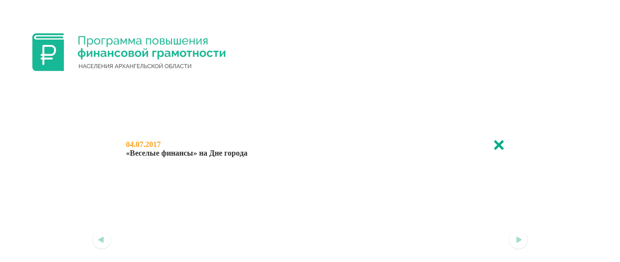

--- FILE ---
content_type: text/html; charset=windows-1251
request_url: https://fingramota.onedu.ru/photo/detail.php?ID=94936&SECTION_ID=641
body_size: 6821
content:

<!DOCTYPE html>
<html>
    <head>
        <title>«Веселые финансы» на Дне города</title>
        <script src="/local/templates/fingramota_wide/js/jquery-1.9.1.js"></script>
        <script src="/local/templates/fingramota_wide/js/jquery.placeholder.js"></script>
        <meta http-equiv="Content-Type" content="text/html; charset=windows-1251" />
<link href="/bitrix/js/ui/design-tokens/dist/ui.design-tokens.min.css?167232168422029" type="text/css"  rel="stylesheet" />
<link href="/bitrix/cache/css/s3/fingramota_wide/template_57090202766ffcfd55a3351914a481c1/template_57090202766ffcfd55a3351914a481c1_v1.css?176847083852870" type="text/css"  data-template-style="true" rel="stylesheet" />
<link href="/bitrix/panel/main/popup.min.css?167232170820774" type="text/css"  data-template-style="true"  rel="stylesheet" />
<script type="text/javascript">if(!window.BX)window.BX={};if(!window.BX.message)window.BX.message=function(mess){if(typeof mess==='object'){for(let i in mess) {BX.message[i]=mess[i];} return true;}};</script>
<script type="text/javascript">(window.BX||top.BX).message({'pull_server_enabled':'Y','pull_config_timestamp':'1699001289','pull_guest_mode':'N','pull_guest_user_id':'0'});(window.BX||top.BX).message({'PULL_OLD_REVISION':'Для продолжения корректной работы с сайтом необходимо перезагрузить страницу.'});</script>
<script type="text/javascript">(window.BX||top.BX).message({'JS_CORE_LOADING':'Загрузка...','JS_CORE_NO_DATA':'- Нет данных -','JS_CORE_WINDOW_CLOSE':'Закрыть','JS_CORE_WINDOW_EXPAND':'Развернуть','JS_CORE_WINDOW_NARROW':'Свернуть в окно','JS_CORE_WINDOW_SAVE':'Сохранить','JS_CORE_WINDOW_CANCEL':'Отменить','JS_CORE_WINDOW_CONTINUE':'Продолжить','JS_CORE_H':'ч','JS_CORE_M':'м','JS_CORE_S':'с','JSADM_AI_HIDE_EXTRA':'Скрыть лишние','JSADM_AI_ALL_NOTIF':'Показать все','JSADM_AUTH_REQ':'Требуется авторизация!','JS_CORE_WINDOW_AUTH':'Войти','JS_CORE_IMAGE_FULL':'Полный размер'});</script>

<script type="text/javascript" src="/bitrix/js/main/core/core.min.js?1672321708220366"></script>

<script>BX.setJSList(['/bitrix/js/main/core/core_ajax.js','/bitrix/js/main/core/core_promise.js','/bitrix/js/main/polyfill/promise/js/promise.js','/bitrix/js/main/loadext/loadext.js','/bitrix/js/main/loadext/extension.js','/bitrix/js/main/polyfill/promise/js/promise.js','/bitrix/js/main/polyfill/find/js/find.js','/bitrix/js/main/polyfill/includes/js/includes.js','/bitrix/js/main/polyfill/matches/js/matches.js','/bitrix/js/ui/polyfill/closest/js/closest.js','/bitrix/js/main/polyfill/fill/main.polyfill.fill.js','/bitrix/js/main/polyfill/find/js/find.js','/bitrix/js/main/polyfill/matches/js/matches.js','/bitrix/js/main/polyfill/core/dist/polyfill.bundle.js','/bitrix/js/main/core/core.js','/bitrix/js/main/polyfill/intersectionobserver/js/intersectionobserver.js','/bitrix/js/main/lazyload/dist/lazyload.bundle.js','/bitrix/js/main/polyfill/core/dist/polyfill.bundle.js','/bitrix/js/main/parambag/dist/parambag.bundle.js']);
</script>
<script type="text/javascript">(window.BX||top.BX).message({'JS_CORE_LOADING':'Загрузка...','JS_CORE_NO_DATA':'- Нет данных -','JS_CORE_WINDOW_CLOSE':'Закрыть','JS_CORE_WINDOW_EXPAND':'Развернуть','JS_CORE_WINDOW_NARROW':'Свернуть в окно','JS_CORE_WINDOW_SAVE':'Сохранить','JS_CORE_WINDOW_CANCEL':'Отменить','JS_CORE_WINDOW_CONTINUE':'Продолжить','JS_CORE_H':'ч','JS_CORE_M':'м','JS_CORE_S':'с','JSADM_AI_HIDE_EXTRA':'Скрыть лишние','JSADM_AI_ALL_NOTIF':'Показать все','JSADM_AUTH_REQ':'Требуется авторизация!','JS_CORE_WINDOW_AUTH':'Войти','JS_CORE_IMAGE_FULL':'Полный размер'});</script>
<script type="text/javascript">(window.BX||top.BX).message({'LANGUAGE_ID':'ru','FORMAT_DATE':'DD.MM.YYYY','FORMAT_DATETIME':'DD.MM.YYYY HH:MI:SS','COOKIE_PREFIX':'BITRIX_SM','SERVER_TZ_OFFSET':'10800','UTF_MODE':'N','SITE_ID':'s3','SITE_DIR':'/','USER_ID':'','SERVER_TIME':'1769234446','USER_TZ_OFFSET':'0','USER_TZ_AUTO':'Y','bitrix_sessid':'b30d4bba9f62ffa84ddcca234264a6cc'});</script>


<script type="text/javascript"  src="/bitrix/cache/js/s3/fingramota_wide/kernel_main/kernel_main_v1.js?1768903147142826"></script>
<script type="text/javascript" src="/bitrix/js/pull/protobuf/protobuf.min.js?167231225376433"></script>
<script type="text/javascript" src="/bitrix/js/pull/protobuf/model.min.js?167231225314190"></script>
<script type="text/javascript" src="/bitrix/js/main/core/core_promise.min.js?15584180662490"></script>
<script type="text/javascript" src="/bitrix/js/rest/client/rest.client.min.js?16723123139240"></script>
<script type="text/javascript" src="/bitrix/js/pull/client/pull.client.min.js?167232174048293"></script>
<script type="text/javascript">BX.setJSList(['/bitrix/js/main/pageobject/pageobject.js','/bitrix/js/main/core/core_window.js','/bitrix/js/main/utils.js','/bitrix/js/main/session.js','/bitrix/js/main/date/main.date.js','/bitrix/js/main/core/core_date.js','/bitrix/components/aoioo/aoioo.ihavecookies/templates/.default/ihavecookies.min.js','/local/js/dist/lightgallery/2.7.1/lightgallery.min.js','/local/templates/fingramota_wide/js/header.js']);</script>
<script type="text/javascript">BX.setCSSList(['/bitrix/components/aoioo/aoioo.ihavecookies/templates/.default/ihavecookies.styles.min.css','/local/js/dist/lightgallery/2.7.1/css/lightgallery.css','/local/js/dist/lightgallery/2.7.1/css/lightgallery-bundle.min.css','/local/templates/fingramota_wide/components/bitrix/menu/main_menu/style.css','/local/templates/fingramota_wide/components/bitrix/menu/bottom_menu/style.css','/local/templates/fingramota_wide/template_styles.css']);</script>


<script type="text/javascript"  src="/bitrix/cache/js/s3/fingramota_wide/template_0d51556129d37260af7c51417cb7cf84/template_0d51556129d37260af7c51417cb7cf84_v1.js?176847083950535"></script>
<script type="text/javascript">var _ba = _ba || []; _ba.push(["aid", "9d7dc2151cbdc3c70dec15f852051ebf"]); _ba.push(["host", "fingramota.onedu.ru"]); (function() {var ba = document.createElement("script"); ba.type = "text/javascript"; ba.async = true;ba.src = (document.location.protocol == "https:" ? "https://" : "http://") + "bitrix.info/ba.js";var s = document.getElementsByTagName("script")[0];s.parentNode.insertBefore(ba, s);})();</script>


<script>
    $(document).ready(function() {
        $('body').ihavecookies({'message':'Продолжая использовать наш сайт, вы даете согласие на обработку пользовательских данных (IP-адрес; версия ОС; версия веб-браузера; сведения об устройстве; разрешение экрана и количество цветов экрана; наличие программного обеспечения для блокирования рекламы; наличие Cookies; наличие JavaScript; язык ОС и Браузера; время, проведенное на сайте; действия пользователя на сайте) и обработку файлов cookie','acceptBtnLabel':'Принять','title':'&#x1F36A; Файлы cookie и конфиденциальность','moreInfoLabel':''});
    });
</script>

        <!-- Yandex.Metrika counter -->
        <script type="text/javascript">
            (function (d, w, c) {
                (w[c] = w[c] || []).push(function() {
                    try {
                        w.yaCounter33052613 = new Ya.Metrika({
                            id:33052613,
                            clickmap:true,
                            trackLinks:true,
                            accurateTrackBounce:true
                        });
                    } catch(e) { }
                });

                var n = d.getElementsByTagName("script")[0],
                    s = d.createElement("script"),
                    f = function () { n.parentNode.insertBefore(s, n); };
                s.type = "text/javascript";
                s.async = true;
                s.src = "https://mc.yandex.ru/metrika/watch.js";

                if (w.opera == "[object Opera]") {
                    d.addEventListener("DOMContentLoaded", f, false);
                } else { f(); }
            })(document, window, "yandex_metrika_callbacks");
        </script>
		<noscript><div><img src="https://mc.yandex.ru/watch/33052613" style="position:absolute; left:-9999px;" alt="" /></div></noscript>
        <!-- /Yandex.Metrika counter -->
    </head>
    <body>
        <div id="panel" style='position: absolute; top: 0; left: 0; width: 100%;'></div>
        <div id='center'>
            <div id='head'>
                <a href="https://fingramota.onedu.ru"><img src="/local/templates/fingramota_wide/img/header_green_1.png" style="display:inline;"/></a>
<div style="height: 50px;background-color: #17B796;text-transform: uppercase;text-align: center;color: white;font-size: 21px;padding-top: 20px;">Финансовая грамотность участникам образовательных отношений</div>
            </div>
            <link type='text/css' rel='stylesheet' href='/local/templates/fingramota_wide/components/aoioo.fingramota/slider/main_wide/light_slider/lightSlider_new.css'/>
<script src='/local/templates/fingramota_wide/components/aoioo.fingramota/slider/main_wide/light_slider/jquery.lightSlider.min.js'></script>

<table style="height:60px;width:1200px;">
    <tr>
        <td style="width:320px;" id="main-slider-nav">
        </td>
        <td style="width:305px;text-align:center;">
                        <a href="/auth/">
                <img src="/local/templates/fingramota_wide/components/aoioo.fingramota/slider/main_wide/img/lichn_kabinet.png"/>
            </a>
                    </td>
        <td style="width:285px;text-align:center;">
            <style>
    div.search-form-2 {
        width: 100%;
    }
    div.search-form-2 input[name='s'] {
        background-image: url(/local/templates/fingramota_wide/components/bitrix/search.form/search_form_2/img/lupa_1.png);
        background-repeat: no-repeat;
        background-color: #FFFFFF;
        cursor: pointer;
        border: 0;
        width: 25px;
        height: 29px;
        border-bottom: 1px solid #40BC9D;
        padding: 0;
        padding-bottom: 5px;
    }
    div.search-form-2 input[name='s']:hover {
        background-image: url(/local/templates/fingramota_wide/components/bitrix/search.form/search_form_2/img/lupa_2.png);
    }
    div.search-form-2 input[name='q'] {
        padding: 2px;
        padding-bottom: 7px;
        border: none;
        border-bottom: 1px solid #40BC9D;
    }
    div.search-form-2 input:focus {
        outline: none;
    }
    div.search-form-2 input {
        font-size: 17px;
        letter-spacing: 3px;
    }
</style>
<div class="search-form-2">
    <form action="/search/">
        <input type="text" name="q" value="" placeholder='Поиск' /><input name="s" type="submit" value=" "/>
    </form>
</div>        </td>
    </tr>
</table>

<div id="slider-main-container">
    <ul id='slider-main'>
                                <li id='bx_806337332_16198'>
                <div class='slider-item slider-item-16198'>
                                        <a href='http://fingramota.onedu.ru/approbation/'>Внедрение учебно-методических комплектов <img src='/local/templates/fingramota_wide/components/aoioo.fingramota/slider/main_wide/img/right_аrrow_sm.png'/></a>
                                    </div>
            </li>
                                <li id='bx_806337332_16199'>
                <div class='slider-item slider-item-16199'>
                                        <a href='http://fingramota.onedu.ru/materials/section.php?SECTION_ID=990'>Финансовое воспитание в семье <img src='/local/templates/fingramota_wide/components/aoioo.fingramota/slider/main_wide/img/right_аrrow_sm.png'/></a>
                                    </div>
            </li>
                                <li id='bx_806337332_16200'>
                <div class='slider-item slider-item-16200'>
                                        <a href='http://fingramota.onedu.ru/materials/section.php?SECTION_ID=979'>Финансовая безопасность <img src='/local/templates/fingramota_wide/components/aoioo.fingramota/slider/main_wide/img/right_аrrow_sm.png'/></a>
                                    </div>
            </li>
                                <li id='bx_806337332_16201'>
                <div class='slider-item slider-item-16201'>
                                        <a href='http://fingramota.onedu.ru/materials/section.php?SECTION_ID=991'>Эффективное управление личными финансами <img src='/local/templates/fingramota_wide/components/aoioo.fingramota/slider/main_wide/img/right_аrrow_sm.png'/></a>
                                    </div>
            </li>
                                <li id='bx_806337332_16202'>
                <div class='slider-item slider-item-16202'>
                                        <a href='http://fingramota.onedu.ru/materials/section.php?SECTION_ID=993'>Защита прав потребителей <img src='/local/templates/fingramota_wide/components/aoioo.fingramota/slider/main_wide/img/right_аrrow_sm.png'/></a>
                                    </div>
            </li>
            </ul>
</div>

<style>
    #slider-main-container{
        width: 900px;
        margin-left: 150px;
    }
    div.slider-item {
        width: 262px;
        height: 185px;
        margin-left: 10px;
        padding: 10px;
        position: relative;

        border: 5px solid white;
        width: 252px;
        height: 175px;
        -webkit-border-radius: 5px;
        -moz-border-radius: 5px;
        border-radius: 5px;

        -webkit-box-shadow: 1px 1px 4px 0px rgba(50, 50, 50, 0.75);
        -moz-box-shadow: 1px 1px 4px 0px rgba(50, 50, 50, 0.75);
        box-shadow: 1px 1px 4px 0px rgba(50, 50, 50, 0.75);
        margin-top: 5px;
        margin-bottom: 5px;
    }
    div.slider-item a {
		color: #333;
        text-decoration: none;
        font-weight: bold;
        font-size: 12.8px;
        line-height: 20px;
        position: absolute;
        bottom: 10px;
        max-width: 262px;
    }
    div.slider-item a img {
        padding-top: 3px;
    }
    div.slider-item a:hover {
        text-decoration: underline;
    }
            div.slider-item-16198 {
            background-image: url(/upload/iblock/ab3/slayd_1_1.png), url(/upload/iblock/8ca/slayd_1_2.png);
        }
        div.slider-item-16198.active {
            background-image: url(/upload/iblock/8ca/slayd_1_2.png);
        }
            div.slider-item-16199 {
            background-image: url(/upload/iblock/67a/slayd_2_1.png), url(/upload/iblock/90c/slayd_2_2.png);
        }
        div.slider-item-16199.active {
            background-image: url(/upload/iblock/90c/slayd_2_2.png);
        }
            div.slider-item-16200 {
            background-image: url(/upload/iblock/a12/slayd_3_1.png), url(/upload/iblock/0f9/slayd_3_2.png);
        }
        div.slider-item-16200.active {
            background-image: url(/upload/iblock/0f9/slayd_3_2.png);
        }
            div.slider-item-16201 {
            background-image: url(/upload/iblock/107/slayd_4_1.png), url(/upload/iblock/bb3/slayd_4_2.png);
        }
        div.slider-item-16201.active {
            background-image: url(/upload/iblock/bb3/slayd_4_2.png);
        }
            div.slider-item-16202 {
            background-image: url(/upload/iblock/a27/slayd_5_1.png), url(/upload/iblock/36f/slayd_5_2.png);
        }
        div.slider-item-16202.active {
            background-image: url(/upload/iblock/36f/slayd_5_2.png);
        }
        div.next, div.prev {
        width: 40px;
        height: 40px;
        background-repeat: no-repeat;
    }
    div.prev {
        background-image: url(/local/templates/fingramota_wide/components/aoioo.fingramota/slider/main_wide/img/left_1.png);
    }
    div.prev:hover {
        background-image: url(/local/templates/fingramota_wide/components/aoioo.fingramota/slider/main_wide/img/left_2.png);
    }
    div.next {
        background-image: url(/local/templates/fingramota_wide/components/aoioo.fingramota/slider/main_wide/img/right_1.png);
    }
    div.next:hover {
        background-image: url(/local/templates/fingramota_wide/components/aoioo.fingramota/slider/main_wide/img/right_2.png);
    }
    .lSAction > .lSNext {
        right: 20px !important;
    }
    .lSAction > .lSPrev {
        left: 20px !important;
    }
    #main-slider-nav .lSPager {
        list-style: none outside none;
    }
    .lSSlideOuter .lSPager.lSpg > li a,
    #main-slider-nav .lSPager.lSpg > li a {
        background-color: none !important;
        background-image: url(/local/templates/fingramota_wide/components/aoioo.fingramota/slider/main_wide/img/but_slayder_1.png) !important;
        width: 11px !important;
        height: 11px !important;
        border: none;
    }
    .lSSlideOuter .lSPager.lSpg > li.active a,
    #main-slider-nav .lSPager.lSpg > li.active a {
        background-color: none !important;
        background-image: url(/local/templates/fingramota_wide/components/aoioo.fingramota/slider/main_wide/img/but_slayder_2.png) !important;
        border: none;
    }
    .lSSlideOuter .lSPager.lSpg,
    #main-slider-nav .lSPager.lSpg {
        margin-top: 10px !important;
    }
    #slider-main {
        margin-top: 0 !important;
    }
</style>

<script>
    $(document).ready(function(){
        $("#slider-main").lightSlider({
            prevHtml: '<div class="prev"></div>',
            nextHtml: '<div class="next"></div>',
			auto:true,
            pause: 5000,
            speed: 1000,
        	loop:true,
            //rtl: true,
        	pauseOnHover: true,
            slideMargin: 5
        });
        $('#slider-main-container').find('.lSPager').appendTo('#main-slider-nav');
        $('#main-slider-nav li').click(function() {
            $('#main-slider-nav').find('li').removeClass('active');
            $(this).addClass('active');
        });
    });
    $('.slider-item a').hover(
        function() {
            $(this).parent().addClass('active');
        },
        function() {
            $(this).parent().removeClass('active');
        }
    );
</script>            <div id='main-menu'>
                
<style>
    ul.main-nav {
        list-style-type: none;
        margin: 0;
        padding: 0;
        text-align: center;
        margin-bottom: 10px;
        margin-top: 10px;
    }
    ul.main-nav li {
        display: inline;
        padding: 7px 22px;
        border-bottom: 1px solid #5FC4A9;
    }
    ul.main-nav li.selected {
        border-left: 1px solid #5FC4A9;
        border-right: 1px solid #5FC4A9;
        border-top: 1px solid #5FC4A9;
        border-bottom: none;
        box-shadow: 5px 0px 0px 0px #E9E9E7;
    }
    ul.main-nav li a {
        text-decoration: none;
        color: #B5B3B2;
        font-size: 18px;
        text-transform:uppercase;
        font-weight: bold;
    }
    ul.main-nav li.selected a {
        color: #00AB8B;
    }


    ul.main-menu li a.selected {
        text-decoration: underline;
        text-weight: bold;
        color: #A63E00;
    }
</style>

<ul class='main-nav'>
            <li class=''>
            <a href='/news/'>Новости</a>
        </li>
            <li class=''>
            <a href='/about/'>О проекте</a>
        </li>
            <li class=''>
            <a href='/actions/'>Мероприятия</a>
        </li>
            <li class='selected'>
            <a href='/photo/'>Фотогалерея</a>
        </li>
            <li class=''>
            <a href='/materials/'>Материалы</a>
        </li>
            <li class=''>
            <a href='/faq/'>Вопрос - ответ</a>
        </li>
    </ul>
            </div>
            <div id='content'>
                <div id='content-left'>
                    <div>
                        <h1 style="color:#00A07C;margin-top:0;text-transform:uppercase;">«Веселые финансы» на Дне города</h1>
                    </div><style>
    div.lSSlideOuter {
        display: none !important;
    }
  #content-right {
    visibility: hidden;
  }
</style>
 <style>
    div.photo-page {
        position: absolute;
        top: 190px;
        left: 0;
        width: 100%;
        height: 550px;
        background-color: #FFFFFF;
        text-align: center;
    }
    #main-slider-nav {
        display: none;
    }
    div.photo-center {
        margin: 0 auto;
        background-color: white;
        width: 900px;
        height: 100%;
    }
    .photo-description {
        padding-left: 70px;
        padding-right: 50px;
        margin-bottom: 20px;
        text-align: left;
    }
    .photo-date {
        color: #FDA222;
        font-weight: bold;
    }
    .photo-name {
        color: #333;
        font-weight: bold;
    }
    .photo-slider {
        text-align: center;
    }
    .photo {
        display: table-cell;
        vertical-align: middle;
        width: 900px;
    }
    .photo img {
        border: 6px solid #32B898;
    }
    #photo-left {
        float: left;
        border: none !important;
        position: relative;
        top: 130px;
    }
    #photo-right {
        float: right;
        border: none !important;
        top: 130px;
        position: relative;
    }
    </style>
<div class='photo-page'>
    <div class='photo-center'>
        <div style='padding-top:100px;'></div>
        <div class='photo-description'>
            <div style='float:left'>
                <div class='photo-date'>04.07.2017</div>
                <div class='photo-name'>«Веселые финансы» на Дне города</div>
                <div class='photo-text'>
                                    </div>
            </div>
            <div style='float:right'>
                <a href='/photo/'><img src='/local/templates/fingramota_wide/components/bitrix/photo.detail/photo_detail/img/but_CL.png'></a>
            </div>
            <div style='clear:both;'></div>
        </div>
        <div class='photo-slider'>
            <div class='photo'>
                <img src="/local/templates/fingramota_wide/components/bitrix/photo.detail/photo_detail/img/left.png" id="photo-left"/>
                                <img src="/upload/iblock/eb4/img_4840.jpg" border=0 style='display:none;' class='photo-file' alt="«Веселые финансы» на Дне города" width="478" height="319" />                <img src="/local/templates/fingramota_wide/components/bitrix/photo.detail/photo_detail/img/right.png" id="photo-right"/>
            </div>
        </div>
    </div>
</div>

<script>
  $(document).ready(function () {
    var f = $('.photo-file'),
        w = f.attr('width'),
        h = f.attr('height')
    if (w > h) {
      if (w < 778) {
        var ratio = 778 / w;
        f.attr('width', 778)
        f.attr('height', h * ratio)
      }
    } else {
      if (h < 519) {
        var ratio = 519 / h;
        f.attr('height', 519)
        f.attr('width', w * ratio)
      }
    }
    // f.css('visibility', 'visible')
    f.show()
  })
</script>

<script>
$(document).ready(function() {
    var prevUrl = 'http://fingramota.onedu.ru/photo/detail.php?ID=94935&SECTION_ID=641';
    var nextUrl = 'http://fingramota.onedu.ru/photo/detail.php?ID=94937&SECTION_ID=641';
    var gotoLeft = function(el) {
        $(el).css('cursor', 'pointer');
        $(el).removeClass('right').addClass('left');
        $('#photo-left').attr('src', '/local/templates/fingramota_wide/components/bitrix/photo.detail/photo_detail/img/left_active.png');
        $('#photo-right').attr('src', '/local/templates/fingramota_wide/components/bitrix/photo.detail/photo_detail/img/right.png');
        $(el).attr('goto', prevUrl);
    }
    var gotoRight = function(el) {
        $(el).css('cursor', 'pointer');
        $(el).removeClass('left').addClass('right');
        $('#photo-left').attr('src', '/local/templates/fingramota_wide/components/bitrix/photo.detail/photo_detail/img/left.png');
        $('#photo-right').attr('src', '/local/templates/fingramota_wide/components/bitrix/photo.detail/photo_detail/img/right_active.png');
        $(el).attr('goto', nextUrl);
    }
    var gotoStop = function(el) {
        $(el).css('cursor', 'auto');
        $(el).removeClass('right').removeClass('left');
        $(el).attr('goto', 'undefined');
    }
    $('.photo-slider').mousemove(function(e) {
        var x = e.pageX - $(this).position().left;
        var y = e.pageY - $(this).position().top;
        if ((e.pageX - this.offsetLeft) < $(this).width() / 2) {
            if (prevUrl) {
                gotoLeft(this);
            }
            else {
                gotoStop(this);
            }
        }
        else {
            if(nextUrl) {
                gotoRight(this);
            }
            else {
                gotoStop(this);
            }
        }
    });
    $('.photo-slider').mouseleave(function() {
        gotoStop(this);
    });
    $('.photo-slider').click(function() {
        var url = $(this).attr('goto');
        if (url != 'undefined' && typeof url != 'undefined') {
            window.location.href = url;
        }
    });
});
</script>

<script>
    $(document).ready(function() {
        var pushFooter = function() {
            var h = $('body').outerHeight() - 
                    $('#center').outerHeight() -
                    $('#footer').outerHeight();
            if (h > 0) $('#push-footer').height(h);
            $('#push-footer').height(200);
        }
        pushFooter();
    });
</script>                </div>
                <div id='content-right'>
                                                                                                                <a href='https://fingramota.onedu.ru/contacts/'><img src='/local/templates/fingramota_wide/img/contacts.png' border='0' style='width:210px;'/></a><br/>
                                                                            <a href='https://fingramota.onedu.ru/materials/'><img src='/local/templates/fingramota_wide/img/video_new.png' border='0' style='width:210px;' /></a>
                                                                            <a href='https://fingramota.onedu.ru/partners/'><img src='/local/templates/fingramota_wide/img/partners.png' border='0' style='width:210px;' /></a>
                        
                        <div style="text-align:center">
                            <a href='https://fingramota.onedu.ru/metcenter/' style="text-align:center;">
                                <img src='/local/templates/fingramota_wide/img/reg_met_centr_6.png' border='0' style='padding-top:10px;padding-bottom:10px;'/>
                            </a>
                        </div>
                        <div style="text-align:center;">
                            <!-- Yandex.Metrika informer -->
                            <a href="https://metrika.yandex.ru/stat/?id=33052613&amp;from=informer"
                            target="_blank" rel="nofollow"><img src="https://informer.yandex.ru/informer/33052613/2_0_F1FBFDFF_F1FBFDFF_0_uniques"
                            style="width:80px; height:31px; border:0;" alt="Яндекс.Метрика" title="Яндекс.Метрика: данные за сегодня (уникальные посетители)" onclick="try{Ya.Metrika.informer({i:this,id:33052613,lang:'ru'});return false}catch(e){}" /></a>
                            <!-- /Yandex.Metrika informer -->
                        </div>

                </div>
                <div style='clear:both;'></div>
                <div class="slider-partners">
                                    </div>
                <div id='push-footer'></div>
            </div>
        </div>
        <div id='footer'>
            <div id='bottom-line'></div>
            <div id='footer-center'>
                <div id='footer-left'>
                                    </div>
                <div id='footer-right'>
                        <div class="bottom-menu">
                                <a href='/news/' class=''>Новости</a>
                                <a href='/about/' class=''>О проекте</a>
                                <a href='/actions/' class=''>Мероприятия</a>
                                <a href='/photo/' class='selected'>Фотогалерея</a>
                                <a href='/materials/' class=''>Материалы</a>
                                <a href='/faq/' class=''>Вопрос - ответ</a>
            </div>
                    <a href="https://onedu.ru">
                        <img src="/local/templates/fingramota_wide/img/footer_ao_ioo.png" style="width:49%;padding-top:15px;padding-bottom:15px;"/>
                    </a>
                    <br/>
                                    </div>
                <div style='clear:both;'></div>
            </div>
        </div>
        <script>
            var pushFooter = function() {
                var h = $('body').outerHeight() -
                        $('#center').outerHeight() -
                        $('#footer').outerHeight();
                if (h > 0) $('#push-footer').height(h);
            }
            pushFooter();
            $(window).resize(function() { pushFooter(); });
        </script>
    </body>
</html>